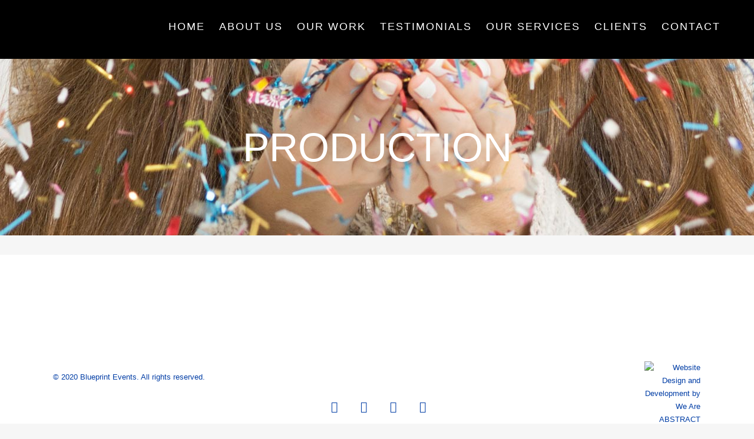

--- FILE ---
content_type: text/html; charset=UTF-8
request_url: https://blueprinteventsja.com/home/production-2/
body_size: 16759
content:
	<!DOCTYPE html>
<html dir="ltr" lang="en-US"
	prefix="og: https://ogp.me/ns#" >
<head>
	<meta charset="UTF-8" />
	
				<meta name="viewport" content="width=device-width,initial-scale=1,user-scalable=no">
		
            
                            <meta name="keywords" content="Events, Jamaica, Kingston, Production, Decor, Event planning, Event Execution.">
                        <link rel="shortcut icon" type="image/x-icon" href="http://blueprinteventsja.com/wp-content/uploads/2019/11/logo-favicon.png">
            <link rel="apple-touch-icon" href="http://blueprinteventsja.com/wp-content/uploads/2019/11/logo-favicon.png"/>
        
	<link rel="profile" href="http://gmpg.org/xfn/11" />
	<link rel="pingback" href="https://blueprinteventsja.com/xmlrpc.php" />

	<title>production | Blueprint Events</title>

		<!-- All in One SEO 4.4.4 - aioseo.com -->
		<meta name="robots" content="max-image-preview:large" />
		<link rel="canonical" href="https://blueprinteventsja.com/home/production-2/" />
		<meta name="generator" content="All in One SEO (AIOSEO) 4.4.4" />
		<meta property="og:locale" content="en_US" />
		<meta property="og:site_name" content="Blueprint Events |" />
		<meta property="og:type" content="article" />
		<meta property="og:title" content="production | Blueprint Events" />
		<meta property="og:url" content="https://blueprinteventsja.com/home/production-2/" />
		<meta property="article:published_time" content="2019-11-18T23:52:01+00:00" />
		<meta property="article:modified_time" content="2019-11-18T23:52:01+00:00" />
		<meta name="twitter:card" content="summary" />
		<meta name="twitter:title" content="production | Blueprint Events" />
		<script type="application/ld+json" class="aioseo-schema">
			{"@context":"https:\/\/schema.org","@graph":[{"@type":"BreadcrumbList","@id":"https:\/\/blueprinteventsja.com\/home\/production-2\/#breadcrumblist","itemListElement":[{"@type":"ListItem","@id":"https:\/\/blueprinteventsja.com\/#listItem","position":1,"item":{"@type":"WebPage","@id":"https:\/\/blueprinteventsja.com\/","name":"Home","description":"Blueprint Events continues to push the envelope in the local event execution and decor industry, through our use of creative thinking, innovation, technology.","url":"https:\/\/blueprinteventsja.com\/"},"nextItem":"https:\/\/blueprinteventsja.com\/home\/production-2\/#listItem"},{"@type":"ListItem","@id":"https:\/\/blueprinteventsja.com\/home\/production-2\/#listItem","position":2,"item":{"@type":"WebPage","@id":"https:\/\/blueprinteventsja.com\/home\/production-2\/","name":"production","url":"https:\/\/blueprinteventsja.com\/home\/production-2\/"},"previousItem":"https:\/\/blueprinteventsja.com\/#listItem"}]},{"@type":"ItemPage","@id":"https:\/\/blueprinteventsja.com\/home\/production-2\/#itempage","url":"https:\/\/blueprinteventsja.com\/home\/production-2\/","name":"production | Blueprint Events","inLanguage":"en-US","isPartOf":{"@id":"https:\/\/blueprinteventsja.com\/#website"},"breadcrumb":{"@id":"https:\/\/blueprinteventsja.com\/home\/production-2\/#breadcrumblist"},"datePublished":"2019-11-18T23:52:01+00:00","dateModified":"2019-11-18T23:52:01+00:00"},{"@type":"Organization","@id":"https:\/\/blueprinteventsja.com\/#organization","name":"Blueprint Events","url":"https:\/\/blueprinteventsja.com\/"},{"@type":"WebSite","@id":"https:\/\/blueprinteventsja.com\/#website","url":"https:\/\/blueprinteventsja.com\/","name":"Blueprint Events","inLanguage":"en-US","publisher":{"@id":"https:\/\/blueprinteventsja.com\/#organization"}}]}
		</script>
		<!-- All in One SEO -->

<link rel='dns-prefetch' href='//fonts.googleapis.com' />
<link rel="alternate" type="application/rss+xml" title="Blueprint Events &raquo; Feed" href="https://blueprinteventsja.com/feed/" />
<link rel="alternate" type="application/rss+xml" title="Blueprint Events &raquo; Comments Feed" href="https://blueprinteventsja.com/comments/feed/" />
<link rel="alternate" type="application/rss+xml" title="Blueprint Events &raquo; production Comments Feed" href="https://blueprinteventsja.com/home/production-2/feed/" />
<script type="text/javascript">
window._wpemojiSettings = {"baseUrl":"https:\/\/s.w.org\/images\/core\/emoji\/14.0.0\/72x72\/","ext":".png","svgUrl":"https:\/\/s.w.org\/images\/core\/emoji\/14.0.0\/svg\/","svgExt":".svg","source":{"concatemoji":"https:\/\/blueprinteventsja.com\/wp-includes\/js\/wp-emoji-release.min.js?ver=6.3.7"}};
/*! This file is auto-generated */
!function(i,n){var o,s,e;function c(e){try{var t={supportTests:e,timestamp:(new Date).valueOf()};sessionStorage.setItem(o,JSON.stringify(t))}catch(e){}}function p(e,t,n){e.clearRect(0,0,e.canvas.width,e.canvas.height),e.fillText(t,0,0);var t=new Uint32Array(e.getImageData(0,0,e.canvas.width,e.canvas.height).data),r=(e.clearRect(0,0,e.canvas.width,e.canvas.height),e.fillText(n,0,0),new Uint32Array(e.getImageData(0,0,e.canvas.width,e.canvas.height).data));return t.every(function(e,t){return e===r[t]})}function u(e,t,n){switch(t){case"flag":return n(e,"\ud83c\udff3\ufe0f\u200d\u26a7\ufe0f","\ud83c\udff3\ufe0f\u200b\u26a7\ufe0f")?!1:!n(e,"\ud83c\uddfa\ud83c\uddf3","\ud83c\uddfa\u200b\ud83c\uddf3")&&!n(e,"\ud83c\udff4\udb40\udc67\udb40\udc62\udb40\udc65\udb40\udc6e\udb40\udc67\udb40\udc7f","\ud83c\udff4\u200b\udb40\udc67\u200b\udb40\udc62\u200b\udb40\udc65\u200b\udb40\udc6e\u200b\udb40\udc67\u200b\udb40\udc7f");case"emoji":return!n(e,"\ud83e\udef1\ud83c\udffb\u200d\ud83e\udef2\ud83c\udfff","\ud83e\udef1\ud83c\udffb\u200b\ud83e\udef2\ud83c\udfff")}return!1}function f(e,t,n){var r="undefined"!=typeof WorkerGlobalScope&&self instanceof WorkerGlobalScope?new OffscreenCanvas(300,150):i.createElement("canvas"),a=r.getContext("2d",{willReadFrequently:!0}),o=(a.textBaseline="top",a.font="600 32px Arial",{});return e.forEach(function(e){o[e]=t(a,e,n)}),o}function t(e){var t=i.createElement("script");t.src=e,t.defer=!0,i.head.appendChild(t)}"undefined"!=typeof Promise&&(o="wpEmojiSettingsSupports",s=["flag","emoji"],n.supports={everything:!0,everythingExceptFlag:!0},e=new Promise(function(e){i.addEventListener("DOMContentLoaded",e,{once:!0})}),new Promise(function(t){var n=function(){try{var e=JSON.parse(sessionStorage.getItem(o));if("object"==typeof e&&"number"==typeof e.timestamp&&(new Date).valueOf()<e.timestamp+604800&&"object"==typeof e.supportTests)return e.supportTests}catch(e){}return null}();if(!n){if("undefined"!=typeof Worker&&"undefined"!=typeof OffscreenCanvas&&"undefined"!=typeof URL&&URL.createObjectURL&&"undefined"!=typeof Blob)try{var e="postMessage("+f.toString()+"("+[JSON.stringify(s),u.toString(),p.toString()].join(",")+"));",r=new Blob([e],{type:"text/javascript"}),a=new Worker(URL.createObjectURL(r),{name:"wpTestEmojiSupports"});return void(a.onmessage=function(e){c(n=e.data),a.terminate(),t(n)})}catch(e){}c(n=f(s,u,p))}t(n)}).then(function(e){for(var t in e)n.supports[t]=e[t],n.supports.everything=n.supports.everything&&n.supports[t],"flag"!==t&&(n.supports.everythingExceptFlag=n.supports.everythingExceptFlag&&n.supports[t]);n.supports.everythingExceptFlag=n.supports.everythingExceptFlag&&!n.supports.flag,n.DOMReady=!1,n.readyCallback=function(){n.DOMReady=!0}}).then(function(){return e}).then(function(){var e;n.supports.everything||(n.readyCallback(),(e=n.source||{}).concatemoji?t(e.concatemoji):e.wpemoji&&e.twemoji&&(t(e.twemoji),t(e.wpemoji)))}))}((window,document),window._wpemojiSettings);
</script>
<style type="text/css">
img.wp-smiley,
img.emoji {
	display: inline !important;
	border: none !important;
	box-shadow: none !important;
	height: 1em !important;
	width: 1em !important;
	margin: 0 0.07em !important;
	vertical-align: -0.1em !important;
	background: none !important;
	padding: 0 !important;
}
</style>
	<link rel='stylesheet' id='wp-block-library-css' href='https://blueprinteventsja.com/wp-includes/css/dist/block-library/style.min.css?ver=6.3.7' type='text/css' media='all' />
<style id='classic-theme-styles-inline-css' type='text/css'>
/*! This file is auto-generated */
.wp-block-button__link{color:#fff;background-color:#32373c;border-radius:9999px;box-shadow:none;text-decoration:none;padding:calc(.667em + 2px) calc(1.333em + 2px);font-size:1.125em}.wp-block-file__button{background:#32373c;color:#fff;text-decoration:none}
</style>
<style id='global-styles-inline-css' type='text/css'>
body{--wp--preset--color--black: #000000;--wp--preset--color--cyan-bluish-gray: #abb8c3;--wp--preset--color--white: #ffffff;--wp--preset--color--pale-pink: #f78da7;--wp--preset--color--vivid-red: #cf2e2e;--wp--preset--color--luminous-vivid-orange: #ff6900;--wp--preset--color--luminous-vivid-amber: #fcb900;--wp--preset--color--light-green-cyan: #7bdcb5;--wp--preset--color--vivid-green-cyan: #00d084;--wp--preset--color--pale-cyan-blue: #8ed1fc;--wp--preset--color--vivid-cyan-blue: #0693e3;--wp--preset--color--vivid-purple: #9b51e0;--wp--preset--gradient--vivid-cyan-blue-to-vivid-purple: linear-gradient(135deg,rgba(6,147,227,1) 0%,rgb(155,81,224) 100%);--wp--preset--gradient--light-green-cyan-to-vivid-green-cyan: linear-gradient(135deg,rgb(122,220,180) 0%,rgb(0,208,130) 100%);--wp--preset--gradient--luminous-vivid-amber-to-luminous-vivid-orange: linear-gradient(135deg,rgba(252,185,0,1) 0%,rgba(255,105,0,1) 100%);--wp--preset--gradient--luminous-vivid-orange-to-vivid-red: linear-gradient(135deg,rgba(255,105,0,1) 0%,rgb(207,46,46) 100%);--wp--preset--gradient--very-light-gray-to-cyan-bluish-gray: linear-gradient(135deg,rgb(238,238,238) 0%,rgb(169,184,195) 100%);--wp--preset--gradient--cool-to-warm-spectrum: linear-gradient(135deg,rgb(74,234,220) 0%,rgb(151,120,209) 20%,rgb(207,42,186) 40%,rgb(238,44,130) 60%,rgb(251,105,98) 80%,rgb(254,248,76) 100%);--wp--preset--gradient--blush-light-purple: linear-gradient(135deg,rgb(255,206,236) 0%,rgb(152,150,240) 100%);--wp--preset--gradient--blush-bordeaux: linear-gradient(135deg,rgb(254,205,165) 0%,rgb(254,45,45) 50%,rgb(107,0,62) 100%);--wp--preset--gradient--luminous-dusk: linear-gradient(135deg,rgb(255,203,112) 0%,rgb(199,81,192) 50%,rgb(65,88,208) 100%);--wp--preset--gradient--pale-ocean: linear-gradient(135deg,rgb(255,245,203) 0%,rgb(182,227,212) 50%,rgb(51,167,181) 100%);--wp--preset--gradient--electric-grass: linear-gradient(135deg,rgb(202,248,128) 0%,rgb(113,206,126) 100%);--wp--preset--gradient--midnight: linear-gradient(135deg,rgb(2,3,129) 0%,rgb(40,116,252) 100%);--wp--preset--font-size--small: 13px;--wp--preset--font-size--medium: 20px;--wp--preset--font-size--large: 36px;--wp--preset--font-size--x-large: 42px;--wp--preset--spacing--20: 0.44rem;--wp--preset--spacing--30: 0.67rem;--wp--preset--spacing--40: 1rem;--wp--preset--spacing--50: 1.5rem;--wp--preset--spacing--60: 2.25rem;--wp--preset--spacing--70: 3.38rem;--wp--preset--spacing--80: 5.06rem;--wp--preset--shadow--natural: 6px 6px 9px rgba(0, 0, 0, 0.2);--wp--preset--shadow--deep: 12px 12px 50px rgba(0, 0, 0, 0.4);--wp--preset--shadow--sharp: 6px 6px 0px rgba(0, 0, 0, 0.2);--wp--preset--shadow--outlined: 6px 6px 0px -3px rgba(255, 255, 255, 1), 6px 6px rgba(0, 0, 0, 1);--wp--preset--shadow--crisp: 6px 6px 0px rgba(0, 0, 0, 1);}:where(.is-layout-flex){gap: 0.5em;}:where(.is-layout-grid){gap: 0.5em;}body .is-layout-flow > .alignleft{float: left;margin-inline-start: 0;margin-inline-end: 2em;}body .is-layout-flow > .alignright{float: right;margin-inline-start: 2em;margin-inline-end: 0;}body .is-layout-flow > .aligncenter{margin-left: auto !important;margin-right: auto !important;}body .is-layout-constrained > .alignleft{float: left;margin-inline-start: 0;margin-inline-end: 2em;}body .is-layout-constrained > .alignright{float: right;margin-inline-start: 2em;margin-inline-end: 0;}body .is-layout-constrained > .aligncenter{margin-left: auto !important;margin-right: auto !important;}body .is-layout-constrained > :where(:not(.alignleft):not(.alignright):not(.alignfull)){max-width: var(--wp--style--global--content-size);margin-left: auto !important;margin-right: auto !important;}body .is-layout-constrained > .alignwide{max-width: var(--wp--style--global--wide-size);}body .is-layout-flex{display: flex;}body .is-layout-flex{flex-wrap: wrap;align-items: center;}body .is-layout-flex > *{margin: 0;}body .is-layout-grid{display: grid;}body .is-layout-grid > *{margin: 0;}:where(.wp-block-columns.is-layout-flex){gap: 2em;}:where(.wp-block-columns.is-layout-grid){gap: 2em;}:where(.wp-block-post-template.is-layout-flex){gap: 1.25em;}:where(.wp-block-post-template.is-layout-grid){gap: 1.25em;}.has-black-color{color: var(--wp--preset--color--black) !important;}.has-cyan-bluish-gray-color{color: var(--wp--preset--color--cyan-bluish-gray) !important;}.has-white-color{color: var(--wp--preset--color--white) !important;}.has-pale-pink-color{color: var(--wp--preset--color--pale-pink) !important;}.has-vivid-red-color{color: var(--wp--preset--color--vivid-red) !important;}.has-luminous-vivid-orange-color{color: var(--wp--preset--color--luminous-vivid-orange) !important;}.has-luminous-vivid-amber-color{color: var(--wp--preset--color--luminous-vivid-amber) !important;}.has-light-green-cyan-color{color: var(--wp--preset--color--light-green-cyan) !important;}.has-vivid-green-cyan-color{color: var(--wp--preset--color--vivid-green-cyan) !important;}.has-pale-cyan-blue-color{color: var(--wp--preset--color--pale-cyan-blue) !important;}.has-vivid-cyan-blue-color{color: var(--wp--preset--color--vivid-cyan-blue) !important;}.has-vivid-purple-color{color: var(--wp--preset--color--vivid-purple) !important;}.has-black-background-color{background-color: var(--wp--preset--color--black) !important;}.has-cyan-bluish-gray-background-color{background-color: var(--wp--preset--color--cyan-bluish-gray) !important;}.has-white-background-color{background-color: var(--wp--preset--color--white) !important;}.has-pale-pink-background-color{background-color: var(--wp--preset--color--pale-pink) !important;}.has-vivid-red-background-color{background-color: var(--wp--preset--color--vivid-red) !important;}.has-luminous-vivid-orange-background-color{background-color: var(--wp--preset--color--luminous-vivid-orange) !important;}.has-luminous-vivid-amber-background-color{background-color: var(--wp--preset--color--luminous-vivid-amber) !important;}.has-light-green-cyan-background-color{background-color: var(--wp--preset--color--light-green-cyan) !important;}.has-vivid-green-cyan-background-color{background-color: var(--wp--preset--color--vivid-green-cyan) !important;}.has-pale-cyan-blue-background-color{background-color: var(--wp--preset--color--pale-cyan-blue) !important;}.has-vivid-cyan-blue-background-color{background-color: var(--wp--preset--color--vivid-cyan-blue) !important;}.has-vivid-purple-background-color{background-color: var(--wp--preset--color--vivid-purple) !important;}.has-black-border-color{border-color: var(--wp--preset--color--black) !important;}.has-cyan-bluish-gray-border-color{border-color: var(--wp--preset--color--cyan-bluish-gray) !important;}.has-white-border-color{border-color: var(--wp--preset--color--white) !important;}.has-pale-pink-border-color{border-color: var(--wp--preset--color--pale-pink) !important;}.has-vivid-red-border-color{border-color: var(--wp--preset--color--vivid-red) !important;}.has-luminous-vivid-orange-border-color{border-color: var(--wp--preset--color--luminous-vivid-orange) !important;}.has-luminous-vivid-amber-border-color{border-color: var(--wp--preset--color--luminous-vivid-amber) !important;}.has-light-green-cyan-border-color{border-color: var(--wp--preset--color--light-green-cyan) !important;}.has-vivid-green-cyan-border-color{border-color: var(--wp--preset--color--vivid-green-cyan) !important;}.has-pale-cyan-blue-border-color{border-color: var(--wp--preset--color--pale-cyan-blue) !important;}.has-vivid-cyan-blue-border-color{border-color: var(--wp--preset--color--vivid-cyan-blue) !important;}.has-vivid-purple-border-color{border-color: var(--wp--preset--color--vivid-purple) !important;}.has-vivid-cyan-blue-to-vivid-purple-gradient-background{background: var(--wp--preset--gradient--vivid-cyan-blue-to-vivid-purple) !important;}.has-light-green-cyan-to-vivid-green-cyan-gradient-background{background: var(--wp--preset--gradient--light-green-cyan-to-vivid-green-cyan) !important;}.has-luminous-vivid-amber-to-luminous-vivid-orange-gradient-background{background: var(--wp--preset--gradient--luminous-vivid-amber-to-luminous-vivid-orange) !important;}.has-luminous-vivid-orange-to-vivid-red-gradient-background{background: var(--wp--preset--gradient--luminous-vivid-orange-to-vivid-red) !important;}.has-very-light-gray-to-cyan-bluish-gray-gradient-background{background: var(--wp--preset--gradient--very-light-gray-to-cyan-bluish-gray) !important;}.has-cool-to-warm-spectrum-gradient-background{background: var(--wp--preset--gradient--cool-to-warm-spectrum) !important;}.has-blush-light-purple-gradient-background{background: var(--wp--preset--gradient--blush-light-purple) !important;}.has-blush-bordeaux-gradient-background{background: var(--wp--preset--gradient--blush-bordeaux) !important;}.has-luminous-dusk-gradient-background{background: var(--wp--preset--gradient--luminous-dusk) !important;}.has-pale-ocean-gradient-background{background: var(--wp--preset--gradient--pale-ocean) !important;}.has-electric-grass-gradient-background{background: var(--wp--preset--gradient--electric-grass) !important;}.has-midnight-gradient-background{background: var(--wp--preset--gradient--midnight) !important;}.has-small-font-size{font-size: var(--wp--preset--font-size--small) !important;}.has-medium-font-size{font-size: var(--wp--preset--font-size--medium) !important;}.has-large-font-size{font-size: var(--wp--preset--font-size--large) !important;}.has-x-large-font-size{font-size: var(--wp--preset--font-size--x-large) !important;}
.wp-block-navigation a:where(:not(.wp-element-button)){color: inherit;}
:where(.wp-block-post-template.is-layout-flex){gap: 1.25em;}:where(.wp-block-post-template.is-layout-grid){gap: 1.25em;}
:where(.wp-block-columns.is-layout-flex){gap: 2em;}:where(.wp-block-columns.is-layout-grid){gap: 2em;}
.wp-block-pullquote{font-size: 1.5em;line-height: 1.6;}
</style>
<link rel='stylesheet' id='mediaelement-css' href='https://blueprinteventsja.com/wp-includes/js/mediaelement/mediaelementplayer-legacy.min.css?ver=4.2.17' type='text/css' media='all' />
<link rel='stylesheet' id='wp-mediaelement-css' href='https://blueprinteventsja.com/wp-includes/js/mediaelement/wp-mediaelement.min.css?ver=6.3.7' type='text/css' media='all' />
<link rel='stylesheet' id='bridge-default-style-css' href='https://blueprinteventsja.com/wp-content/themes/blueprintevents/style.css?ver=6.3.7' type='text/css' media='all' />
<link rel='stylesheet' id='bridge-qode-font_awesome-css' href='https://blueprinteventsja.com/wp-content/themes/blueprintevents/css/font-awesome/css/font-awesome.min.css?ver=6.3.7' type='text/css' media='all' />
<link rel='stylesheet' id='bridge-qode-font_elegant-css' href='https://blueprinteventsja.com/wp-content/themes/blueprintevents/css/elegant-icons/style.min.css?ver=6.3.7' type='text/css' media='all' />
<link rel='stylesheet' id='bridge-qode-linea_icons-css' href='https://blueprinteventsja.com/wp-content/themes/blueprintevents/css/linea-icons/style.css?ver=6.3.7' type='text/css' media='all' />
<link rel='stylesheet' id='bridge-qode-dripicons-css' href='https://blueprinteventsja.com/wp-content/themes/blueprintevents/css/dripicons/dripicons.css?ver=6.3.7' type='text/css' media='all' />
<link rel='stylesheet' id='bridge-qode-kiko-css' href='https://blueprinteventsja.com/wp-content/themes/blueprintevents/css/kiko/kiko-all.css?ver=6.3.7' type='text/css' media='all' />
<link rel='stylesheet' id='bridge-qode-font_awesome_5-css' href='https://blueprinteventsja.com/wp-content/themes/blueprintevents/css/font-awesome-5/css/font-awesome-5.min.css?ver=6.3.7' type='text/css' media='all' />
<link rel='stylesheet' id='bridge-stylesheet-css' href='https://blueprinteventsja.com/wp-content/themes/blueprintevents/css/stylesheet.min.css?ver=6.3.7' type='text/css' media='all' />
<style id='bridge-stylesheet-inline-css' type='text/css'>
   .page-id-379.disabled_footer_top .footer_top_holder, .page-id-379.disabled_footer_bottom .footer_bottom_holder { display: none;}


</style>
<link rel='stylesheet' id='bridge-print-css' href='https://blueprinteventsja.com/wp-content/themes/blueprintevents/css/print.css?ver=6.3.7' type='text/css' media='all' />
<link rel='stylesheet' id='bridge-style-dynamic-css' href='https://blueprinteventsja.com/wp-content/themes/blueprintevents/css/style_dynamic.css?ver=1722285739' type='text/css' media='all' />
<link rel='stylesheet' id='bridge-responsive-css' href='https://blueprinteventsja.com/wp-content/themes/blueprintevents/css/responsive.min.css?ver=6.3.7' type='text/css' media='all' />
<link rel='stylesheet' id='bridge-style-dynamic-responsive-css' href='https://blueprinteventsja.com/wp-content/themes/blueprintevents/css/style_dynamic_responsive.css?ver=1722285739' type='text/css' media='all' />
<style id='bridge-style-dynamic-responsive-inline-css' type='text/css'>
.qode-info-card .qode-info-card-text {
    margin-top: 14px;
}

.qode-info-card .qode-info-card-text-holder {
    padding: 25px 25px 30px;
}

.qode-info-card .qode-info-card-text-holder p {
    font-size: 15px;
    line-height: 26px;
}

@media only screen and (max-width: 768px){
    .qbutton{
        padding: 0 40px;
    }
}

.q_progress_bar {
    margin: 0 0 21px;
}
.q_team .q_team_image img {
    width: auto;
}

.testimonials_c_holder .testimonial_content_inner {
    background: transparent;
}

.testimonials_c_holder.light .flex-control-nav li a {
    background-color: #fbd1bb;
}

.testimonials_c_holder .testimonial_content_inner .testimonial_author {
    margin-top: 26px;
}

.testimonials_c_holder .flex-control-nav {
    margin-top: 25px;
}

.testimonials_c_holder .testimonial_content_inner .testimonial_image_holder {
    margin-bottom: 53px;
}

.testimonials_c_holder .flex-control-nav li {
    width: 15px;
    height: 15px;
    margin: 0 5px;
}

 .q_team .q_team_social_holder .q_social_icon_holder {
background-color: #6cf2aa;
width: 24px;
height: 24px;
line-height: 24px;
border-radius: 24px;
    -webkit-transition: all .3s ease-out;
    -moz-transition: all .3s ease-out;
    -o-transition: all .3s ease-out;
    transition: all .3s ease-out;
}
.q_team .q_team_social_holder .q_social_icon_holder i.simple_social {
line-height: inherit;
}

.q_team .q_team_social_holder .q_social_icon_holder i.simple_social{
font-size: 13px;
}
.q_team .q_team_social_holder .q_social_icon_holder:hover i.simple_social{
color: #fff  !important;
}
.q_team .q_team_social_holder .q_social_icon_holder:hover{
background-color: #7ccbff;
} 
.q_social_icon_holder.normal_social {
    margin: 0 4px;
}
.q_pie_chart_holder {
    display: inline-block;
}
.q_percentage {
margin:0;
}

.q_price_table,
.price_table_inner ul li.table_title .title_content {
    color:#858793;
    }

.q_price_table .price_table_inner {
    background-color: #fff;
    box-shadow: 0px 0px 25px 0px rgba(0, 0, 0, 0.03);
}

.q_price_table {
    border-top: 0px!important;
}

.price_table_inner ul li.pricing_table_content li {
    font-size: 15px;
    font-family: 'Poppins', sans-serif;
    font-weight: 400;
    line-height: 25px;
    color: #858793;
}

.price_table_inner ul li.pricing_table_content {
    padding: 20px;
}

.price_table_inner .price_button {
    padding: 0 0 40px;
}

.price_table_inner ul li.table_title .title_content {
    font-weight: 400;
    font-size: 24px;
    line-height: 34px;
}

.price_table_inner ul li.table_title {
    padding: 25px 25px 16px;
}

.q_price_table.active .active_text {
    font-size: 15px;
    line-height: 49px;
    color: #fff;
    text-transform: uppercase;
    font-weight: 600;
    letter-spacing: 1px;
}

@media only screen and (min-width: 767px){
.q_price_table.active .active_text {
    top: -18px;
}
}

.price_in_table .price {
    font-size: 54px;
    line-height: 64px;
    padding: 0 0px 0px 8px;
    font-weight: 600;
    color:#5e5f68;
}

.price_in_table .mark {
    vertical-align: bottom;
    position: relative;
    font-size: 16px;
    font-weight: 600;
    text-transform: none;
    top: -3px;
}

.price_in_table .value {
    font-size: 16px;
    font-weight: 600;
    top: 8px;
}

.qode-info-card {
    box-shadow: 0px 0px 25px 0px rgba(0, 0, 0, 0.03);
}

input.wpcf7-form-control.wpcf7-text{
    margin: 2px 0 0;
}

.q_icon_list {
    margin-bottom: 0px;
}

.footer_top .widget_nav_menu ul li{
    padding: 0px 0 7px;
}

div.wpcf7-response-output.wpcf7-validation-errors {
    background-color: #4ce59e;
}

.side_menu .widget {
    margin: 0px;
}

header:not(.with_hover_bg_color) nav.main_menu>ul>li:hover>a{
    opacity: 1;
}

@media only screen and (max-width: 768px){
.qbutton.large {
    height: 60px;
    line-height: 60px;
    padding: 0 50px;
}
}

@media only screen and (max-width: 768px){
.mobile_menu_button span {
    color: #5e5f68;
}
}

@media only screen and (max-width: 768px){
.testimonials_c_holder .testimonial_content_inner {
    padding: 60px 0px;
}
}

@media only screen and (max-width: 480px){
.qode-instagram-feed.qode-col-3 li{
    width: auto;
}
}

#back_to_top span i {
    line-height: 49px;
}

nav.main_menu ul li a span.underline_dash, nav.vertical_menu ul li a span.underline_dash{
    bottom: -3px;
}

 @media only screen and (max-width: 600px) {
.qode_pricing_tables .q_price_table.active {
margin-top: 35px;
margin-bottom: 50px;
}
}

.title.title_size_large h1 {
    font-size: 68px;
    line-height: 78px;
    color: #fff;
    font-weight: 500;
    text-transform: uppercase;
}

.page_not_found h2 {
    margin: 116px 0 20px;
    font-size: 32px;
}

.page_not_found p {
    margin: 15px 8{10536a26bedb7c9173498bd3ab7924227838b7f580e46130ce75cb4a8435b109} 35px;
}

header.sticky nav.main_menu > ul > li:hover > a > span,
 header.sticky nav.main_menu > ul > li.active > a span
{
    color: #858793 !important;
}

@media only screen and (max-width: 1000px){
 .footer_top .four_columns .column3 .column_inner>div {
  margin: 0 0 0 0;
 }
}

 nav.main_menu ul li:hover a span.underline_dash {
background-color: currentColor;
}

.side_menu_button .fullscreen_search {
    line-height: 16px;
}

first-section {
  z-index: 1;
}

body .gform_wrapper .gform_footer input[type=submit]
{
color: #121212;
border: 2px solid #121212;
}


body .gform_wrapper .gform_footer input:hover[type=submit]
{
background: #121212;
color: #fff;
border: 0px;
}

.gform_wrapper .ginput_complex .ginput_left input:not([type=radio]):not([type=checkbox]):not([type=submit]):not([type=image]):not([type=file]), .gform_wrapper .ginput_complex .ginput_right input:not([type=radio]):not([type=checkbox]):not([type=submit]):not([type=image]):not([type=file]), .gform_wrapper .ginput_complex .ginput_right select, .gform_wrapper .ginput_complex input:not([type=radio]):not([type=checkbox]):not([type=submit]):not([type=image]):not([type=file]), .gform_wrapper .ginput_complex select {
    width: 100{10536a26bedb7c9173498bd3ab7924227838b7f580e46130ce75cb4a8435b109};
    border: 1px solid #121212;
}

.gform_wrapper input:not([type=radio]):not([type=checkbox]):not([type=submit]):not([type=button]):not([type=image]):not([type=file]) {
    font-size: inherit;
    font-family: inherit;
    padding: 5px 4px;
    letter-spacing: normal;
    border: 1px solid #121212;
}

.gform_wrapper textarea.medium {
    height: 120px;
    width: 100{10536a26bedb7c9173498bd3ab7924227838b7f580e46130ce75cb4a8435b109};
    border: 1px solid #121212;
}

.vc-hoverbox-wrapper.vc-hoverbox-width--100 .vc-hoverbox
{
    width: 450px;
    height: 650px;
}

.vc-hoverbox-block.vc-hoverbox-front h2 {
    font-size: 35px !important;
color: #fff;
}
.vc-hoverbox-block.vc-hoverbox-back h2 {
    font-size: 25px !important;
color: #fff;
}


p {
    line-height: 1.5em;
}

.blueprint-shadow {
    box-shadow: -3px 5px 66px 0px rgba(0, 0, 0, 0.2);
}


@media only screen and (max-width: 1400px){    .qode-overlapping-row .vc_column-inner{
        margin-top: -100%!important;
    }
}

@media only screen and (min-width: 1200px) and (max-width: 1280px){
    .qode-overlapping-row .vc_column-inner{
        margin-top: -108%!important;
    }
}

@media only screen and (max-width: 1200px){
    .qode-overlapping-row .vc_column-inner{
        margin-top: 0!important;
    }
}


}




.gform_legacy_markup_wrapper.gf_browser_chrome ul.gform_fields li.gfield div.ginput_complex span.ginput_left select, .gform_legacy_markup_wrapper.gf_browser_chrome ul.gform_fields li.gfield div.ginput_complex span.ginput_right select, .gform_legacy_markup_wrapper.gf_browser_chrome ul.gform_fields li.gfield select {
    margin-left: 1px;
    border: 1px solid !important;
    height: 43px !important;
}


.gform_legacy_markup_wrapper.gf_browser_chrome select {
    padding: 2px 0 2px 3px;
    border: 1px solid !important;
    height: 43px !important;
}


</style>
<link rel='stylesheet' id='js_composer_front-css' href='https://blueprinteventsja.com/wp-content/plugins/js_composer/assets/css/js_composer.min.css?ver=6.8.0' type='text/css' media='all' />
<link rel='stylesheet' id='bridge-style-handle-google-fonts-css' href='https://fonts.googleapis.com/css?family=Raleway%3A100%2C200%2C300%2C400%2C500%2C600%2C700%2C800%2C900%2C100italic%2C300italic%2C400italic%2C700italic%7CHeebo%3A100%2C200%2C300%2C400%2C500%2C600%2C700%2C800%2C900%2C100italic%2C300italic%2C400italic%2C700italic%7CPoppins%3A100%2C200%2C300%2C400%2C500%2C600%2C700%2C800%2C900%2C100italic%2C300italic%2C400italic%2C700italic%7CDosis%3A100%2C200%2C300%2C400%2C500%2C600%2C700%2C800%2C900%2C100italic%2C300italic%2C400italic%2C700italic&#038;subset=latin%2Clatin-ext&#038;ver=1.0.0' type='text/css' media='all' />
<link rel='stylesheet' id='bridge-core-dashboard-style-css' href='https://blueprinteventsja.com/wp-content/plugins/bridge-core/modules/core-dashboard/assets/css/core-dashboard.min.css?ver=6.3.7' type='text/css' media='all' />
<script type='text/javascript' src='https://blueprinteventsja.com/wp-includes/js/jquery/jquery.min.js?ver=3.7.0' id='jquery-core-js'></script>
<script type='text/javascript' src='https://blueprinteventsja.com/wp-includes/js/jquery/jquery-migrate.min.js?ver=3.4.1' id='jquery-migrate-js'></script>
<link rel="https://api.w.org/" href="https://blueprinteventsja.com/wp-json/" /><link rel="alternate" type="application/json" href="https://blueprinteventsja.com/wp-json/wp/v2/media/379" /><link rel="EditURI" type="application/rsd+xml" title="RSD" href="https://blueprinteventsja.com/xmlrpc.php?rsd" />
<meta name="generator" content="WordPress 6.3.7" />
<link rel='shortlink' href='https://blueprinteventsja.com/?p=379' />
<link rel="alternate" type="application/json+oembed" href="https://blueprinteventsja.com/wp-json/oembed/1.0/embed?url=https%3A%2F%2Fblueprinteventsja.com%2Fhome%2Fproduction-2%2F" />
<link rel="alternate" type="text/xml+oembed" href="https://blueprinteventsja.com/wp-json/oembed/1.0/embed?url=https%3A%2F%2Fblueprinteventsja.com%2Fhome%2Fproduction-2%2F&#038;format=xml" />
<style type="text/css">.recentcomments a{display:inline !important;padding:0 !important;margin:0 !important;}</style><meta name="generator" content="Powered by WPBakery Page Builder - drag and drop page builder for WordPress."/>
<meta name="generator" content="Powered by Slider Revolution 6.5.21 - responsive, Mobile-Friendly Slider Plugin for WordPress with comfortable drag and drop interface." />
<script>function setREVStartSize(e){
			//window.requestAnimationFrame(function() {
				window.RSIW = window.RSIW===undefined ? window.innerWidth : window.RSIW;
				window.RSIH = window.RSIH===undefined ? window.innerHeight : window.RSIH;
				try {
					var pw = document.getElementById(e.c).parentNode.offsetWidth,
						newh;
					pw = pw===0 || isNaN(pw) ? window.RSIW : pw;
					e.tabw = e.tabw===undefined ? 0 : parseInt(e.tabw);
					e.thumbw = e.thumbw===undefined ? 0 : parseInt(e.thumbw);
					e.tabh = e.tabh===undefined ? 0 : parseInt(e.tabh);
					e.thumbh = e.thumbh===undefined ? 0 : parseInt(e.thumbh);
					e.tabhide = e.tabhide===undefined ? 0 : parseInt(e.tabhide);
					e.thumbhide = e.thumbhide===undefined ? 0 : parseInt(e.thumbhide);
					e.mh = e.mh===undefined || e.mh=="" || e.mh==="auto" ? 0 : parseInt(e.mh,0);
					if(e.layout==="fullscreen" || e.l==="fullscreen")
						newh = Math.max(e.mh,window.RSIH);
					else{
						e.gw = Array.isArray(e.gw) ? e.gw : [e.gw];
						for (var i in e.rl) if (e.gw[i]===undefined || e.gw[i]===0) e.gw[i] = e.gw[i-1];
						e.gh = e.el===undefined || e.el==="" || (Array.isArray(e.el) && e.el.length==0)? e.gh : e.el;
						e.gh = Array.isArray(e.gh) ? e.gh : [e.gh];
						for (var i in e.rl) if (e.gh[i]===undefined || e.gh[i]===0) e.gh[i] = e.gh[i-1];
											
						var nl = new Array(e.rl.length),
							ix = 0,
							sl;
						e.tabw = e.tabhide>=pw ? 0 : e.tabw;
						e.thumbw = e.thumbhide>=pw ? 0 : e.thumbw;
						e.tabh = e.tabhide>=pw ? 0 : e.tabh;
						e.thumbh = e.thumbhide>=pw ? 0 : e.thumbh;
						for (var i in e.rl) nl[i] = e.rl[i]<window.RSIW ? 0 : e.rl[i];
						sl = nl[0];
						for (var i in nl) if (sl>nl[i] && nl[i]>0) { sl = nl[i]; ix=i;}
						var m = pw>(e.gw[ix]+e.tabw+e.thumbw) ? 1 : (pw-(e.tabw+e.thumbw)) / (e.gw[ix]);
						newh =  (e.gh[ix] * m) + (e.tabh + e.thumbh);
					}
					var el = document.getElementById(e.c);
					if (el!==null && el) el.style.height = newh+"px";
					el = document.getElementById(e.c+"_wrapper");
					if (el!==null && el) {
						el.style.height = newh+"px";
						el.style.display = "block";
					}
				} catch(e){
					console.log("Failure at Presize of Slider:" + e)
				}
			//});
		  };</script>
<noscript><style> .wpb_animate_when_almost_visible { opacity: 1; }</style></noscript></head>

<body class="attachment attachment-template-default attachmentid-379 attachment-jpeg bridge-core-3.0.1  qode-theme-ver-28.7 qode-theme-bridge qode_advanced_footer_responsive_1000 wpb-js-composer js-comp-ver-6.8.0 vc_responsive" itemscope itemtype="http://schema.org/WebPage">




<div class="wrapper">
	<div class="wrapper_inner">

    
		<!-- Google Analytics start -->
					<script>
				var _gaq = _gaq || [];
				_gaq.push(['_setAccount', 'UA-167445671-1']);
				_gaq.push(['_trackPageview']);

				(function() {
					var ga = document.createElement('script'); ga.type = 'text/javascript'; ga.async = true;
					ga.src = ('https:' == document.location.protocol ? 'https://ssl' : 'http://www') + '.google-analytics.com/ga.js';
					var s = document.getElementsByTagName('script')[0]; s.parentNode.insertBefore(ga, s);
				})();
			</script>
				<!-- Google Analytics end -->

		
	<header class=" scroll_header_top_area  fixed scrolled_not_transparent page_header">
	<div class="header_inner clearfix">
				<div class="header_top_bottom_holder">
			
			<div class="header_bottom clearfix" style='' >
											<div class="header_inner_left">
																	<div class="mobile_menu_button">
		<span>
			<i class="qode_icon_font_awesome fa fa-bars " ></i>		</span>
	</div>
								<div class="logo_wrapper" >
	<div class="q_logo">
		<a itemprop="url" href="https://blueprinteventsja.com/" >
             <img itemprop="image" class="normal" src="http://blueprinteventsja.com/wp-content/uploads/2019/11/blueprint_footer_round.png" alt="Logo"> 			 <img itemprop="image" class="light" src="http://blueprinteventsja.com/wp-content/uploads/2019/11/blueprint_footer_round.png" alt="Logo"/> 			 <img itemprop="image" class="dark" src="http://blueprinteventsja.com/wp-content/uploads/2019/11/blueprint_footer_round.png" alt="Logo"/> 			 <img itemprop="image" class="sticky" src="http://blueprinteventsja.com/wp-content/uploads/2019/11/blueprint_footer_round.png" alt="Logo"/> 			 <img itemprop="image" class="mobile" src="http://blueprinteventsja.com/wp-content/uploads/2019/11/blueprint_footer_round.png" alt="Logo"/> 					</a>
	</div>
	</div>															</div>
															<div class="header_inner_right">
									<div class="side_menu_button_wrapper right">
																														<div class="side_menu_button">
																																	
										</div>
									</div>
								</div>
							
							
							<nav class="main_menu drop_down right">
								<ul id="menu-main-menu" class=""><li id="nav-menu-item-684" class="menu-item menu-item-type-post_type menu-item-object-page menu-item-home  narrow"><a href="https://blueprinteventsja.com/" class=""><i class="menu_icon blank fa"></i><span>Home<span class="underline_dash"></span></span><span class="plus"></span></a></li>
<li id="nav-menu-item-679" class="menu-item menu-item-type-post_type menu-item-object-page  narrow"><a href="https://blueprinteventsja.com/about-us/" class=""><i class="menu_icon blank fa"></i><span>About Us<span class="underline_dash"></span></span><span class="plus"></span></a></li>
<li id="nav-menu-item-763" class="menu-item menu-item-type-post_type menu-item-object-page  narrow"><a href="https://blueprinteventsja.com/our-work/" class=""><i class="menu_icon blank fa"></i><span>Our Work<span class="underline_dash"></span></span><span class="plus"></span></a></li>
<li id="nav-menu-item-988" class="menu-item menu-item-type-post_type menu-item-object-page  narrow"><a href="https://blueprinteventsja.com/testimonials/" class=""><i class="menu_icon blank fa"></i><span>Testimonials<span class="underline_dash"></span></span><span class="plus"></span></a></li>
<li id="nav-menu-item-764" class="menu-item menu-item-type-post_type menu-item-object-page  narrow"><a href="https://blueprinteventsja.com/our-services/" class=""><i class="menu_icon blank fa"></i><span>Our Services<span class="underline_dash"></span></span><span class="plus"></span></a></li>
<li id="nav-menu-item-662" class="menu-item menu-item-type-post_type menu-item-object-page  narrow"><a href="https://blueprinteventsja.com/clients/" class=""><i class="menu_icon blank fa"></i><span>Clients<span class="underline_dash"></span></span><span class="plus"></span></a></li>
<li id="nav-menu-item-315" class="menu-item menu-item-type-post_type menu-item-object-page  narrow"><a href="https://blueprinteventsja.com/contact/" class=""><i class="menu_icon blank fa"></i><span>Contact<span class="underline_dash"></span></span><span class="plus"></span></a></li>
</ul>							</nav>
														<nav class="mobile_menu">
	<ul id="menu-main-menu-1" class=""><li id="mobile-menu-item-684" class="menu-item menu-item-type-post_type menu-item-object-page menu-item-home "><a href="https://blueprinteventsja.com/" class=""><span>Home</span></a><span class="mobile_arrow"><i class="fa fa-angle-right"></i><i class="fa fa-angle-down"></i></span></li>
<li id="mobile-menu-item-679" class="menu-item menu-item-type-post_type menu-item-object-page "><a href="https://blueprinteventsja.com/about-us/" class=""><span>About Us</span></a><span class="mobile_arrow"><i class="fa fa-angle-right"></i><i class="fa fa-angle-down"></i></span></li>
<li id="mobile-menu-item-763" class="menu-item menu-item-type-post_type menu-item-object-page "><a href="https://blueprinteventsja.com/our-work/" class=""><span>Our Work</span></a><span class="mobile_arrow"><i class="fa fa-angle-right"></i><i class="fa fa-angle-down"></i></span></li>
<li id="mobile-menu-item-988" class="menu-item menu-item-type-post_type menu-item-object-page "><a href="https://blueprinteventsja.com/testimonials/" class=""><span>Testimonials</span></a><span class="mobile_arrow"><i class="fa fa-angle-right"></i><i class="fa fa-angle-down"></i></span></li>
<li id="mobile-menu-item-764" class="menu-item menu-item-type-post_type menu-item-object-page "><a href="https://blueprinteventsja.com/our-services/" class=""><span>Our Services</span></a><span class="mobile_arrow"><i class="fa fa-angle-right"></i><i class="fa fa-angle-down"></i></span></li>
<li id="mobile-menu-item-662" class="menu-item menu-item-type-post_type menu-item-object-page "><a href="https://blueprinteventsja.com/clients/" class=""><span>Clients</span></a><span class="mobile_arrow"><i class="fa fa-angle-right"></i><i class="fa fa-angle-down"></i></span></li>
<li id="mobile-menu-item-315" class="menu-item menu-item-type-post_type menu-item-object-page "><a href="https://blueprinteventsja.com/contact/" class=""><span>Contact</span></a><span class="mobile_arrow"><i class="fa fa-angle-right"></i><i class="fa fa-angle-down"></i></span></li>
</ul></nav>											</div>
			</div>
		</div>
</header>	<a id="back_to_top" href="#">
        <span class="fa-stack">
            <i class="qode_icon_font_awesome fa fa-caret-up " ></i>        </span>
	</a>
	
	
    
    	
    
    <div class="content ">
        <div class="content_inner  ">
    			<div class="title_outer title_without_animation"    data-height="400">
		<div class="title title_size_large  position_center  has_fixed_background " style="background-size:1920px auto;background-image:url(https://bridge209.qodeinteractive.com/wp-content/uploads/2018/04/pages-title-img.jpg);height:400px;">
			<div class="image not_responsive"><img itemprop="image" src="https://bridge209.qodeinteractive.com/wp-content/uploads/2018/04/pages-title-img.jpg" alt="&nbsp;" /> </div>
										<div class="title_holder"  style="padding-top:100px;height:300px;">
					<div class="container">
						<div class="container_inner clearfix">
								<div class="title_subtitle_holder" >
                                                                									<div class="title_subtitle_holder_inner">
																										<h1 ><span>production</span></h1>
																	
																																			</div>
								                                                            </div>
						</div>
					</div>
				</div>
								</div>
			</div>
				<div class="container">
            			<div class="container_inner default_template_holder clearfix page_container_inner" >
																				<p class="attachment"><a href='https://blueprinteventsja.com/wp-content/uploads/2019/11/production-1.jpg'><img fetchpriority="high" width="208" height="300" src="https://blueprinteventsja.com/wp-content/uploads/2019/11/production-1-208x300.jpg" class="attachment-medium size-medium" alt="" decoding="async" srcset="https://blueprinteventsja.com/wp-content/uploads/2019/11/production-1-208x300.jpg 208w, https://blueprinteventsja.com/wp-content/uploads/2019/11/production-1.jpg 450w" sizes="(max-width: 208px) 100vw, 208px" /></a></p>
														 
																				
		</div>
        	</div>
				
	</div>
</div>



	<footer >
		<div class="footer_inner clearfix">
				<div class="footer_top_holder">
            			<div class="footer_top footer_top_full">
																	<div class="three_columns clearfix">
								<div class="column1 footer_col1">
									<div class="column_inner">
																			</div>
								</div>
								<div class="column2 footer_col2">
									<div class="column_inner">
																			</div>
								</div>
								<div class="column3 footer_col3">
									<div class="column_inner">
																			</div>
								</div>
							</div>
													</div>
					</div>
							<div class="footer_bottom_holder">
                								<div class="container">
					<div class="container_inner">
										<div class="three_columns footer_bottom_columns clearfix">
					<div class="column1 footer_bottom_column">
						<div class="column_inner">
							<div class="footer_bottom">
											<div class="textwidget"><p>© 2020 Blueprint Events. All rights reserved.</p>
</div>
									</div>
						</div>
					</div>
					<div class="column2 footer_bottom_column">
						<div class="column_inner">
							<div class="footer_bottom">
								<img width="100" height="100" src="https://blueprinteventsja.com/wp-content/uploads/2019/11/blueprint_header_round_dark-150x150.png" class="image wp-image-547  attachment-100x100 size-100x100" alt="" decoding="async" style="max-width: 100%; height: auto;" loading="lazy" srcset="https://blueprinteventsja.com/wp-content/uploads/2019/11/blueprint_header_round_dark-150x150.png 150w, https://blueprinteventsja.com/wp-content/uploads/2019/11/blueprint_header_round_dark.png 200w" sizes="(max-width: 100px) 100vw, 100px" /><div class="textwidget custom-html-widget">	<div class="vc_empty_space"  style="height: 30px" ><span
			class="vc_empty_space_inner">
			<span class="empty_space_image"  ></span>
		</span></div>


<span data-type="circle" data-hover-bg-color="#003da5" data-hover-icon-color="#fff" class="qode_icon_shortcode fa-stack q_font_awsome_icon_stack fa-2x  " style="font-size: 19px;font-size: 25px; "><a itemprop="url" href="https://www.facebook.com/BlueprintConsulting/" target="_blank" rel="noopener"><i class="fa fa-circle fa-stack-base fa-stack-2x" style="color: #fff;"></i><i class="qode_icon_font_awesome fa fa-facebook qode_icon_element fa-stack-1x" style="font-size: 19px;color: #003da5;" ></i></a></span><span data-type="circle" data-hover-bg-color="#003da5" data-hover-icon-color="#fff" class="qode_icon_shortcode fa-stack q_font_awsome_icon_stack fa-2x  " style="font-size: 19px;font-size: 25px; "><a itemprop="url" href="https://www.instagram.com/blueprinteventsja/" target="_blank" rel="noopener"><i class="fa fa-circle fa-stack-base fa-stack-2x" style="color: #fff;"></i><i class="qode_icon_font_awesome fa fa-instagram qode_icon_element fa-stack-1x" style="font-size: 19px;color: #003da5;" ></i></a></span><span data-type="circle" data-hover-bg-color="#003da5" data-hover-icon-color="#fff" class="qode_icon_shortcode fa-stack q_font_awsome_icon_stack fa-2x  " style="font-size: 19px;font-size: 25px; "><a itemprop="url" href="https://twitter.com/Blueprintja" target="_blank" rel="noopener"><i class="fa fa-circle fa-stack-base fa-stack-2x" style="color: #fff;"></i><i class="qode_icon_font_awesome fa fa-twitter qode_icon_element fa-stack-1x" style="font-size: 19px;color: #003da5;" ></i></a></span><span data-type="circle" data-hover-bg-color="#003da5" data-hover-icon-color="#fff" class="qode_icon_shortcode fa-stack q_font_awsome_icon_stack fa-2x  " style="font-size: 19px;font-size: 25px; "><a itemprop="url" href="https://www.youtube.com/channel/UC9XhAey2NafNaJzhA8gA1ug" target="_blank" rel="noopener"><i class="fa fa-circle fa-stack-base fa-stack-2x" style="color: #fff;"></i><i class="qode_icon_font_awesome fa fa-youtube qode_icon_element fa-stack-1x" style="font-size: 19px;color: #003da5;" ></i></a></span></div>			<div class="textwidget">	<div class="vc_empty_space"  style="height: 30px" ><span
			class="vc_empty_space_inner">
			<span class="empty_space_image"  ></span>
		</span></div>


</div>
									</div>
						</div>
					</div>
					<div class="column3 footer_bottom_column">
						<div class="column_inner">
							<div class="footer_bottom">
								<div class="textwidget custom-html-widget"><a href="https://weareabstract.co/" target="_blank" rel="noopener"><img class="alignnone" src="http://blueprinteventsja.com/wp-content/uploads/2021/04/abst_tag_blueprint.png" loading="lazy" alt="Website Design and Development by We Are ABSTRACT Limited" width="95" height="26" /></a>
<style>
img {
    max-width: 100%;
    vertical-align: middle;
    display: inline-block;
}
</style></div>							</div>
						</div>
					</div>
				</div>
									</div>
			</div>
						</div>
				</div>
	</footer>
		
</div>
</div>

		<script>
			window.RS_MODULES = window.RS_MODULES || {};
			window.RS_MODULES.modules = window.RS_MODULES.modules || {};
			window.RS_MODULES.waiting = window.RS_MODULES.waiting || [];
			window.RS_MODULES.defered = true;
			window.RS_MODULES.moduleWaiting = window.RS_MODULES.moduleWaiting || {};
			window.RS_MODULES.type = 'compiled';
		</script>
		<script type="text/html" id="wpb-modifications"></script><link rel='stylesheet' id='rs-plugin-settings-css' href='https://blueprinteventsja.com/wp-content/plugins/revslider/public/assets/css/rs6.css?ver=6.5.21' type='text/css' media='all' />
<style id='rs-plugin-settings-inline-css' type='text/css'>
#rs-demo-id {}
</style>
<script type='text/javascript' src='https://blueprinteventsja.com/wp-content/plugins/revslider/public/assets/js/rbtools.min.js?ver=6.5.18' defer async id='tp-tools-js'></script>
<script type='text/javascript' src='https://blueprinteventsja.com/wp-content/plugins/revslider/public/assets/js/rs6.min.js?ver=6.5.21' defer async id='revmin-js'></script>
<script type='text/javascript' src='https://blueprinteventsja.com/wp-includes/js/jquery/ui/core.min.js?ver=1.13.2' id='jquery-ui-core-js'></script>
<script type='text/javascript' src='https://blueprinteventsja.com/wp-includes/js/jquery/ui/accordion.min.js?ver=1.13.2' id='jquery-ui-accordion-js'></script>
<script type='text/javascript' src='https://blueprinteventsja.com/wp-includes/js/jquery/ui/menu.min.js?ver=1.13.2' id='jquery-ui-menu-js'></script>
<script type='text/javascript' src='https://blueprinteventsja.com/wp-includes/js/dist/vendor/wp-polyfill-inert.min.js?ver=3.1.2' id='wp-polyfill-inert-js'></script>
<script type='text/javascript' src='https://blueprinteventsja.com/wp-includes/js/dist/vendor/regenerator-runtime.min.js?ver=0.13.11' id='regenerator-runtime-js'></script>
<script type='text/javascript' src='https://blueprinteventsja.com/wp-includes/js/dist/vendor/wp-polyfill.min.js?ver=3.15.0' id='wp-polyfill-js'></script>
<script type='text/javascript' src='https://blueprinteventsja.com/wp-includes/js/dist/dom-ready.min.js?ver=392bdd43726760d1f3ca' id='wp-dom-ready-js'></script>
<script type='text/javascript' src='https://blueprinteventsja.com/wp-includes/js/dist/hooks.min.js?ver=c6aec9a8d4e5a5d543a1' id='wp-hooks-js'></script>
<script type='text/javascript' src='https://blueprinteventsja.com/wp-includes/js/dist/i18n.min.js?ver=7701b0c3857f914212ef' id='wp-i18n-js'></script>
<script id="wp-i18n-js-after" type="text/javascript">
wp.i18n.setLocaleData( { 'text direction\u0004ltr': [ 'ltr' ] } );
</script>
<script type='text/javascript' src='https://blueprinteventsja.com/wp-includes/js/dist/a11y.min.js?ver=7032343a947cfccf5608' id='wp-a11y-js'></script>
<script type='text/javascript' id='jquery-ui-autocomplete-js-extra'>
/* <![CDATA[ */
var uiAutocompleteL10n = {"noResults":"No results found.","oneResult":"1 result found. Use up and down arrow keys to navigate.","manyResults":"%d results found. Use up and down arrow keys to navigate.","itemSelected":"Item selected."};
/* ]]> */
</script>
<script type='text/javascript' src='https://blueprinteventsja.com/wp-includes/js/jquery/ui/autocomplete.min.js?ver=1.13.2' id='jquery-ui-autocomplete-js'></script>
<script type='text/javascript' src='https://blueprinteventsja.com/wp-includes/js/jquery/ui/controlgroup.min.js?ver=1.13.2' id='jquery-ui-controlgroup-js'></script>
<script type='text/javascript' src='https://blueprinteventsja.com/wp-includes/js/jquery/ui/checkboxradio.min.js?ver=1.13.2' id='jquery-ui-checkboxradio-js'></script>
<script type='text/javascript' src='https://blueprinteventsja.com/wp-includes/js/jquery/ui/button.min.js?ver=1.13.2' id='jquery-ui-button-js'></script>
<script type='text/javascript' src='https://blueprinteventsja.com/wp-includes/js/jquery/ui/datepicker.min.js?ver=1.13.2' id='jquery-ui-datepicker-js'></script>
<script id="jquery-ui-datepicker-js-after" type="text/javascript">
jQuery(function(jQuery){jQuery.datepicker.setDefaults({"closeText":"Close","currentText":"Today","monthNames":["January","February","March","April","May","June","July","August","September","October","November","December"],"monthNamesShort":["Jan","Feb","Mar","Apr","May","Jun","Jul","Aug","Sep","Oct","Nov","Dec"],"nextText":"Next","prevText":"Previous","dayNames":["Sunday","Monday","Tuesday","Wednesday","Thursday","Friday","Saturday"],"dayNamesShort":["Sun","Mon","Tue","Wed","Thu","Fri","Sat"],"dayNamesMin":["S","M","T","W","T","F","S"],"dateFormat":"MM d, yy","firstDay":1,"isRTL":false});});
</script>
<script type='text/javascript' src='https://blueprinteventsja.com/wp-includes/js/jquery/ui/mouse.min.js?ver=1.13.2' id='jquery-ui-mouse-js'></script>
<script type='text/javascript' src='https://blueprinteventsja.com/wp-includes/js/jquery/ui/resizable.min.js?ver=1.13.2' id='jquery-ui-resizable-js'></script>
<script type='text/javascript' src='https://blueprinteventsja.com/wp-includes/js/jquery/ui/draggable.min.js?ver=1.13.2' id='jquery-ui-draggable-js'></script>
<script type='text/javascript' src='https://blueprinteventsja.com/wp-includes/js/jquery/ui/dialog.min.js?ver=1.13.2' id='jquery-ui-dialog-js'></script>
<script type='text/javascript' src='https://blueprinteventsja.com/wp-includes/js/jquery/ui/droppable.min.js?ver=1.13.2' id='jquery-ui-droppable-js'></script>
<script type='text/javascript' src='https://blueprinteventsja.com/wp-includes/js/jquery/ui/progressbar.min.js?ver=1.13.2' id='jquery-ui-progressbar-js'></script>
<script type='text/javascript' src='https://blueprinteventsja.com/wp-includes/js/jquery/ui/selectable.min.js?ver=1.13.2' id='jquery-ui-selectable-js'></script>
<script type='text/javascript' src='https://blueprinteventsja.com/wp-includes/js/jquery/ui/sortable.min.js?ver=1.13.2' id='jquery-ui-sortable-js'></script>
<script type='text/javascript' src='https://blueprinteventsja.com/wp-includes/js/jquery/ui/slider.min.js?ver=1.13.2' id='jquery-ui-slider-js'></script>
<script type='text/javascript' src='https://blueprinteventsja.com/wp-includes/js/jquery/ui/spinner.min.js?ver=1.13.2' id='jquery-ui-spinner-js'></script>
<script type='text/javascript' src='https://blueprinteventsja.com/wp-includes/js/jquery/ui/tooltip.min.js?ver=1.13.2' id='jquery-ui-tooltip-js'></script>
<script type='text/javascript' src='https://blueprinteventsja.com/wp-includes/js/jquery/ui/tabs.min.js?ver=1.13.2' id='jquery-ui-tabs-js'></script>
<script type='text/javascript' src='https://blueprinteventsja.com/wp-includes/js/jquery/ui/effect.min.js?ver=1.13.2' id='jquery-effects-core-js'></script>
<script type='text/javascript' src='https://blueprinteventsja.com/wp-includes/js/jquery/ui/effect-blind.min.js?ver=1.13.2' id='jquery-effects-blind-js'></script>
<script type='text/javascript' src='https://blueprinteventsja.com/wp-includes/js/jquery/ui/effect-bounce.min.js?ver=1.13.2' id='jquery-effects-bounce-js'></script>
<script type='text/javascript' src='https://blueprinteventsja.com/wp-includes/js/jquery/ui/effect-clip.min.js?ver=1.13.2' id='jquery-effects-clip-js'></script>
<script type='text/javascript' src='https://blueprinteventsja.com/wp-includes/js/jquery/ui/effect-drop.min.js?ver=1.13.2' id='jquery-effects-drop-js'></script>
<script type='text/javascript' src='https://blueprinteventsja.com/wp-includes/js/jquery/ui/effect-explode.min.js?ver=1.13.2' id='jquery-effects-explode-js'></script>
<script type='text/javascript' src='https://blueprinteventsja.com/wp-includes/js/jquery/ui/effect-fade.min.js?ver=1.13.2' id='jquery-effects-fade-js'></script>
<script type='text/javascript' src='https://blueprinteventsja.com/wp-includes/js/jquery/ui/effect-fold.min.js?ver=1.13.2' id='jquery-effects-fold-js'></script>
<script type='text/javascript' src='https://blueprinteventsja.com/wp-includes/js/jquery/ui/effect-highlight.min.js?ver=1.13.2' id='jquery-effects-highlight-js'></script>
<script type='text/javascript' src='https://blueprinteventsja.com/wp-includes/js/jquery/ui/effect-pulsate.min.js?ver=1.13.2' id='jquery-effects-pulsate-js'></script>
<script type='text/javascript' src='https://blueprinteventsja.com/wp-includes/js/jquery/ui/effect-size.min.js?ver=1.13.2' id='jquery-effects-size-js'></script>
<script type='text/javascript' src='https://blueprinteventsja.com/wp-includes/js/jquery/ui/effect-scale.min.js?ver=1.13.2' id='jquery-effects-scale-js'></script>
<script type='text/javascript' src='https://blueprinteventsja.com/wp-includes/js/jquery/ui/effect-shake.min.js?ver=1.13.2' id='jquery-effects-shake-js'></script>
<script type='text/javascript' src='https://blueprinteventsja.com/wp-includes/js/jquery/ui/effect-slide.min.js?ver=1.13.2' id='jquery-effects-slide-js'></script>
<script type='text/javascript' src='https://blueprinteventsja.com/wp-includes/js/jquery/ui/effect-transfer.min.js?ver=1.13.2' id='jquery-effects-transfer-js'></script>
<script type='text/javascript' src='https://blueprinteventsja.com/wp-content/themes/blueprintevents/js/plugins/doubletaptogo.js?ver=6.3.7' id='doubleTapToGo-js'></script>
<script type='text/javascript' src='https://blueprinteventsja.com/wp-content/themes/blueprintevents/js/plugins/modernizr.min.js?ver=6.3.7' id='modernizr-js'></script>
<script type='text/javascript' src='https://blueprinteventsja.com/wp-content/themes/blueprintevents/js/plugins/jquery.appear.js?ver=6.3.7' id='appear-js'></script>
<script type='text/javascript' src='https://blueprinteventsja.com/wp-includes/js/hoverIntent.min.js?ver=1.10.2' id='hoverIntent-js'></script>
<script type='text/javascript' src='https://blueprinteventsja.com/wp-content/themes/blueprintevents/js/plugins/counter.js?ver=6.3.7' id='counter-js'></script>
<script type='text/javascript' src='https://blueprinteventsja.com/wp-content/themes/blueprintevents/js/plugins/easypiechart.js?ver=6.3.7' id='easyPieChart-js'></script>
<script type='text/javascript' src='https://blueprinteventsja.com/wp-content/themes/blueprintevents/js/plugins/mixitup.js?ver=6.3.7' id='mixItUp-js'></script>
<script type='text/javascript' src='https://blueprinteventsja.com/wp-content/themes/blueprintevents/js/plugins/jquery.prettyPhoto.js?ver=6.3.7' id='prettyphoto-js'></script>
<script type='text/javascript' src='https://blueprinteventsja.com/wp-content/themes/blueprintevents/js/plugins/jquery.fitvids.js?ver=6.3.7' id='fitvids-js'></script>
<script type='text/javascript' src='https://blueprinteventsja.com/wp-content/themes/blueprintevents/js/plugins/jquery.flexslider-min.js?ver=6.3.7' id='flexslider-js'></script>
<script id="mediaelement-core-js-before" type="text/javascript">
var mejsL10n = {"language":"en","strings":{"mejs.download-file":"Download File","mejs.install-flash":"You are using a browser that does not have Flash player enabled or installed. Please turn on your Flash player plugin or download the latest version from https:\/\/get.adobe.com\/flashplayer\/","mejs.fullscreen":"Fullscreen","mejs.play":"Play","mejs.pause":"Pause","mejs.time-slider":"Time Slider","mejs.time-help-text":"Use Left\/Right Arrow keys to advance one second, Up\/Down arrows to advance ten seconds.","mejs.live-broadcast":"Live Broadcast","mejs.volume-help-text":"Use Up\/Down Arrow keys to increase or decrease volume.","mejs.unmute":"Unmute","mejs.mute":"Mute","mejs.volume-slider":"Volume Slider","mejs.video-player":"Video Player","mejs.audio-player":"Audio Player","mejs.captions-subtitles":"Captions\/Subtitles","mejs.captions-chapters":"Chapters","mejs.none":"None","mejs.afrikaans":"Afrikaans","mejs.albanian":"Albanian","mejs.arabic":"Arabic","mejs.belarusian":"Belarusian","mejs.bulgarian":"Bulgarian","mejs.catalan":"Catalan","mejs.chinese":"Chinese","mejs.chinese-simplified":"Chinese (Simplified)","mejs.chinese-traditional":"Chinese (Traditional)","mejs.croatian":"Croatian","mejs.czech":"Czech","mejs.danish":"Danish","mejs.dutch":"Dutch","mejs.english":"English","mejs.estonian":"Estonian","mejs.filipino":"Filipino","mejs.finnish":"Finnish","mejs.french":"French","mejs.galician":"Galician","mejs.german":"German","mejs.greek":"Greek","mejs.haitian-creole":"Haitian Creole","mejs.hebrew":"Hebrew","mejs.hindi":"Hindi","mejs.hungarian":"Hungarian","mejs.icelandic":"Icelandic","mejs.indonesian":"Indonesian","mejs.irish":"Irish","mejs.italian":"Italian","mejs.japanese":"Japanese","mejs.korean":"Korean","mejs.latvian":"Latvian","mejs.lithuanian":"Lithuanian","mejs.macedonian":"Macedonian","mejs.malay":"Malay","mejs.maltese":"Maltese","mejs.norwegian":"Norwegian","mejs.persian":"Persian","mejs.polish":"Polish","mejs.portuguese":"Portuguese","mejs.romanian":"Romanian","mejs.russian":"Russian","mejs.serbian":"Serbian","mejs.slovak":"Slovak","mejs.slovenian":"Slovenian","mejs.spanish":"Spanish","mejs.swahili":"Swahili","mejs.swedish":"Swedish","mejs.tagalog":"Tagalog","mejs.thai":"Thai","mejs.turkish":"Turkish","mejs.ukrainian":"Ukrainian","mejs.vietnamese":"Vietnamese","mejs.welsh":"Welsh","mejs.yiddish":"Yiddish"}};
</script>
<script type='text/javascript' src='https://blueprinteventsja.com/wp-includes/js/mediaelement/mediaelement-and-player.min.js?ver=4.2.17' id='mediaelement-core-js'></script>
<script type='text/javascript' src='https://blueprinteventsja.com/wp-includes/js/mediaelement/mediaelement-migrate.min.js?ver=6.3.7' id='mediaelement-migrate-js'></script>
<script type='text/javascript' id='mediaelement-js-extra'>
/* <![CDATA[ */
var _wpmejsSettings = {"pluginPath":"\/wp-includes\/js\/mediaelement\/","classPrefix":"mejs-","stretching":"responsive","audioShortcodeLibrary":"mediaelement","videoShortcodeLibrary":"mediaelement"};
/* ]]> */
</script>
<script type='text/javascript' src='https://blueprinteventsja.com/wp-includes/js/mediaelement/wp-mediaelement.min.js?ver=6.3.7' id='wp-mediaelement-js'></script>
<script type='text/javascript' src='https://blueprinteventsja.com/wp-content/themes/blueprintevents/js/plugins/infinitescroll.min.js?ver=6.3.7' id='infiniteScroll-js'></script>
<script type='text/javascript' src='https://blueprinteventsja.com/wp-content/themes/blueprintevents/js/plugins/jquery.waitforimages.js?ver=6.3.7' id='waitforimages-js'></script>
<script type='text/javascript' src='https://blueprinteventsja.com/wp-includes/js/jquery/jquery.form.min.js?ver=4.3.0' id='jquery-form-js'></script>
<script type='text/javascript' src='https://blueprinteventsja.com/wp-content/themes/blueprintevents/js/plugins/waypoints.min.js?ver=6.3.7' id='waypoints-js'></script>
<script type='text/javascript' src='https://blueprinteventsja.com/wp-content/themes/blueprintevents/js/plugins/jplayer.min.js?ver=6.3.7' id='jplayer-js'></script>
<script type='text/javascript' src='https://blueprinteventsja.com/wp-content/themes/blueprintevents/js/plugins/bootstrap.carousel.js?ver=6.3.7' id='bootstrapCarousel-js'></script>
<script type='text/javascript' src='https://blueprinteventsja.com/wp-content/themes/blueprintevents/js/plugins/skrollr.js?ver=6.3.7' id='skrollr-js'></script>
<script type='text/javascript' src='https://blueprinteventsja.com/wp-content/themes/blueprintevents/js/plugins/Chart.min.js?ver=6.3.7' id='chart-js'></script>
<script type='text/javascript' src='https://blueprinteventsja.com/wp-content/themes/blueprintevents/js/plugins/jquery.easing.1.3.js?ver=6.3.7' id='easing-js'></script>
<script type='text/javascript' src='https://blueprinteventsja.com/wp-content/themes/blueprintevents/js/plugins/abstractBaseClass.js?ver=6.3.7' id='abstractBaseClass-js'></script>
<script type='text/javascript' src='https://blueprinteventsja.com/wp-content/themes/blueprintevents/js/plugins/jquery.countdown.js?ver=6.3.7' id='countdown-js'></script>
<script type='text/javascript' src='https://blueprinteventsja.com/wp-content/themes/blueprintevents/js/plugins/jquery.multiscroll.min.js?ver=6.3.7' id='multiscroll-js'></script>
<script type='text/javascript' src='https://blueprinteventsja.com/wp-content/themes/blueprintevents/js/plugins/jquery.justifiedGallery.min.js?ver=6.3.7' id='justifiedGallery-js'></script>
<script type='text/javascript' src='https://blueprinteventsja.com/wp-content/themes/blueprintevents/js/plugins/bigtext.js?ver=6.3.7' id='bigtext-js'></script>
<script type='text/javascript' src='https://blueprinteventsja.com/wp-content/themes/blueprintevents/js/plugins/jquery.sticky-kit.min.js?ver=6.3.7' id='stickyKit-js'></script>
<script type='text/javascript' src='https://blueprinteventsja.com/wp-content/themes/blueprintevents/js/plugins/owl.carousel.min.js?ver=6.3.7' id='owlCarousel-js'></script>
<script type='text/javascript' src='https://blueprinteventsja.com/wp-content/themes/blueprintevents/js/plugins/typed.js?ver=6.3.7' id='typed-js'></script>
<script type='text/javascript' src='https://blueprinteventsja.com/wp-content/themes/blueprintevents/js/plugins/jquery.carouFredSel-6.2.1.min.js?ver=6.3.7' id='carouFredSel-js'></script>
<script type='text/javascript' src='https://blueprinteventsja.com/wp-content/themes/blueprintevents/js/plugins/lemmon-slider.min.js?ver=6.3.7' id='lemmonSlider-js'></script>
<script type='text/javascript' src='https://blueprinteventsja.com/wp-content/themes/blueprintevents/js/plugins/jquery.fullPage.min.js?ver=6.3.7' id='one_page_scroll-js'></script>
<script type='text/javascript' src='https://blueprinteventsja.com/wp-content/themes/blueprintevents/js/plugins/jquery.mousewheel.min.js?ver=6.3.7' id='mousewheel-js'></script>
<script type='text/javascript' src='https://blueprinteventsja.com/wp-content/themes/blueprintevents/js/plugins/jquery.touchSwipe.min.js?ver=6.3.7' id='touchSwipe-js'></script>
<script type='text/javascript' src='https://blueprinteventsja.com/wp-content/themes/blueprintevents/js/plugins/jquery.isotope.min.js?ver=6.3.7' id='isotope-js'></script>
<script type='text/javascript' src='https://blueprinteventsja.com/wp-content/themes/blueprintevents/js/plugins/packery-mode.pkgd.min.js?ver=6.3.7' id='packery-js'></script>
<script type='text/javascript' src='https://blueprinteventsja.com/wp-content/themes/blueprintevents/js/plugins/jquery.stretch.js?ver=6.3.7' id='stretch-js'></script>
<script type='text/javascript' src='https://blueprinteventsja.com/wp-content/themes/blueprintevents/js/plugins/imagesloaded.js?ver=6.3.7' id='imagesLoaded-js'></script>
<script type='text/javascript' src='https://blueprinteventsja.com/wp-content/themes/blueprintevents/js/plugins/rangeslider.min.js?ver=6.3.7' id='rangeSlider-js'></script>
<script type='text/javascript' src='https://blueprinteventsja.com/wp-content/themes/blueprintevents/js/plugins/jquery.event.move.js?ver=6.3.7' id='eventMove-js'></script>
<script type='text/javascript' src='https://blueprinteventsja.com/wp-content/themes/blueprintevents/js/plugins/jquery.twentytwenty.js?ver=6.3.7' id='twentytwenty-js'></script>
<script type='text/javascript' src='https://blueprinteventsja.com/wp-content/themes/blueprintevents/js/plugins/swiper.min.js?ver=6.3.7' id='swiper-js'></script>
<script type='text/javascript' src='https://blueprinteventsja.com/wp-content/themes/blueprintevents/js/default_dynamic.js?ver=1722285739' id='bridge-default-dynamic-js'></script>
<script type='text/javascript' id='bridge-default-js-extra'>
/* <![CDATA[ */
var QodeAdminAjax = {"ajaxurl":"https:\/\/blueprinteventsja.com\/wp-admin\/admin-ajax.php"};
var qodeGlobalVars = {"vars":{"qodeAddingToCartLabel":"Adding to Cart...","page_scroll_amount_for_sticky":""}};
/* ]]> */
</script>
<script type='text/javascript' src='https://blueprinteventsja.com/wp-content/themes/blueprintevents/js/default.min.js?ver=6.3.7' id='bridge-default-js'></script>
<script type='text/javascript' src='https://blueprinteventsja.com/wp-includes/js/comment-reply.min.js?ver=6.3.7' id='comment-reply-js'></script>
<script type='text/javascript' src='https://blueprinteventsja.com/wp-content/plugins/js_composer/assets/js/dist/js_composer_front.min.js?ver=6.8.0' id='wpb_composer_front_js-js'></script>
<script type='text/javascript' id='qode-like-js-extra'>
/* <![CDATA[ */
var qodeLike = {"ajaxurl":"https:\/\/blueprinteventsja.com\/wp-admin\/admin-ajax.php"};
/* ]]> */
</script>
<script type='text/javascript' src='https://blueprinteventsja.com/wp-content/themes/blueprintevents/js/plugins/qode-like.min.js?ver=6.3.7' id='qode-like-js'></script>
<script type='text/javascript' src='https://blueprinteventsja.com/wp-content/plugins/page-links-to/dist/new-tab.js?ver=3.3.6' id='page-links-to-js'></script>
</body>
</html>